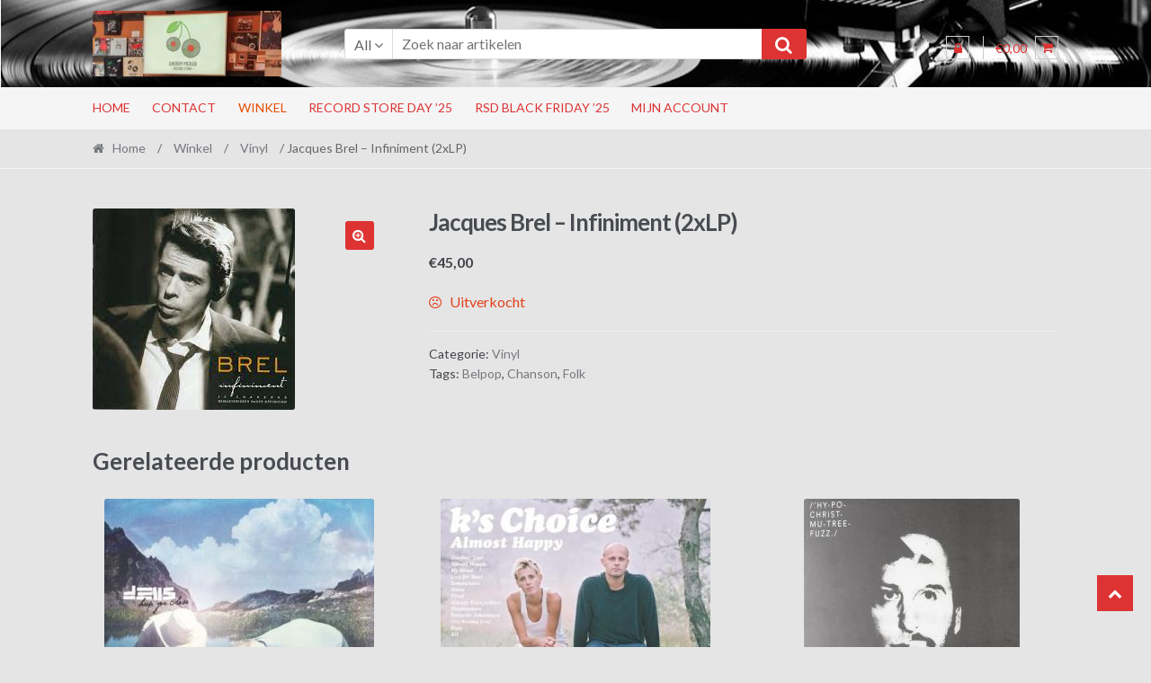

--- FILE ---
content_type: text/html; charset=UTF-8
request_url: https://www.cherrypicker.be/winkel/jacques-brel-infiniment-2xlp/
body_size: 19499
content:
<!DOCTYPE html>
<html dir="ltr" lang="nl-NL" prefix="og: https://ogp.me/ns#">
<head>
<meta charset="UTF-8">
<meta name="viewport" content="width=device-width, initial-scale=1">
<link rel="profile" href="http://gmpg.org/xfn/11">

<title>Jacques Brel – Infiniment (2xLP) - Cherry Picker Record Store</title>

		<!-- All in One SEO 4.9.3 - aioseo.com -->
	<meta name="robots" content="max-image-preview:large" />
	<link rel="canonical" href="https://www.cherrypicker.be/winkel/jacques-brel-infiniment-2xlp/" />
	<meta name="generator" content="All in One SEO (AIOSEO) 4.9.3" />
		<meta property="og:locale" content="nl_NL" />
		<meta property="og:site_name" content="Cherry Picker Record Store - De enige echte platenwinkel in hartje Brugge. Ook welkom voor een drankje in onze bar!" />
		<meta property="og:type" content="article" />
		<meta property="og:title" content="Jacques Brel – Infiniment (2xLP) - Cherry Picker Record Store" />
		<meta property="og:url" content="https://www.cherrypicker.be/winkel/jacques-brel-infiniment-2xlp/" />
		<meta property="og:image" content="https://www.cherrypicker.be/wp-content/uploads/2022/11/cropped-302572717_1666094487123261_8840201026491078158_n-scaled-2.jpeg" />
		<meta property="og:image:secure_url" content="https://www.cherrypicker.be/wp-content/uploads/2022/11/cropped-302572717_1666094487123261_8840201026491078158_n-scaled-2.jpeg" />
		<meta property="article:published_time" content="2022-10-19T13:48:26+00:00" />
		<meta property="article:modified_time" content="2024-06-08T08:37:45+00:00" />
		<meta name="twitter:card" content="summary" />
		<meta name="twitter:title" content="Jacques Brel – Infiniment (2xLP) - Cherry Picker Record Store" />
		<meta name="twitter:image" content="https://www.cherrypicker.be/wp-content/uploads/2022/11/cropped-302572717_1666094487123261_8840201026491078158_n-scaled-2.jpeg" />
		<script type="application/ld+json" class="aioseo-schema">
			{"@context":"https:\/\/schema.org","@graph":[{"@type":"BreadcrumbList","@id":"https:\/\/www.cherrypicker.be\/winkel\/jacques-brel-infiniment-2xlp\/#breadcrumblist","itemListElement":[{"@type":"ListItem","@id":"https:\/\/www.cherrypicker.be#listItem","position":1,"name":"Home","item":"https:\/\/www.cherrypicker.be","nextItem":{"@type":"ListItem","@id":"https:\/\/www.cherrypicker.be\/winkel\/#listItem","name":"Winkel"}},{"@type":"ListItem","@id":"https:\/\/www.cherrypicker.be\/winkel\/#listItem","position":2,"name":"Winkel","item":"https:\/\/www.cherrypicker.be\/winkel\/","nextItem":{"@type":"ListItem","@id":"https:\/\/www.cherrypicker.be\/product-categorie\/vinyl\/#listItem","name":"Vinyl"},"previousItem":{"@type":"ListItem","@id":"https:\/\/www.cherrypicker.be#listItem","name":"Home"}},{"@type":"ListItem","@id":"https:\/\/www.cherrypicker.be\/product-categorie\/vinyl\/#listItem","position":3,"name":"Vinyl","item":"https:\/\/www.cherrypicker.be\/product-categorie\/vinyl\/","nextItem":{"@type":"ListItem","@id":"https:\/\/www.cherrypicker.be\/winkel\/jacques-brel-infiniment-2xlp\/#listItem","name":"Jacques Brel &#8211; Infiniment (2xLP)"},"previousItem":{"@type":"ListItem","@id":"https:\/\/www.cherrypicker.be\/winkel\/#listItem","name":"Winkel"}},{"@type":"ListItem","@id":"https:\/\/www.cherrypicker.be\/winkel\/jacques-brel-infiniment-2xlp\/#listItem","position":4,"name":"Jacques Brel &#8211; Infiniment (2xLP)","previousItem":{"@type":"ListItem","@id":"https:\/\/www.cherrypicker.be\/product-categorie\/vinyl\/#listItem","name":"Vinyl"}}]},{"@type":"ItemPage","@id":"https:\/\/www.cherrypicker.be\/winkel\/jacques-brel-infiniment-2xlp\/#itempage","url":"https:\/\/www.cherrypicker.be\/winkel\/jacques-brel-infiniment-2xlp\/","name":"Jacques Brel \u2013 Infiniment (2xLP) - Cherry Picker Record Store","inLanguage":"nl-NL","isPartOf":{"@id":"https:\/\/www.cherrypicker.be\/#website"},"breadcrumb":{"@id":"https:\/\/www.cherrypicker.be\/winkel\/jacques-brel-infiniment-2xlp\/#breadcrumblist"},"image":{"@type":"ImageObject","url":"https:\/\/www.cherrypicker.be\/wp-content\/uploads\/2022\/10\/download-2022-10-19T154753.127.jpeg","@id":"https:\/\/www.cherrypicker.be\/winkel\/jacques-brel-infiniment-2xlp\/#mainImage","width":225,"height":224},"primaryImageOfPage":{"@id":"https:\/\/www.cherrypicker.be\/winkel\/jacques-brel-infiniment-2xlp\/#mainImage"},"datePublished":"2022-10-19T13:48:26+00:00","dateModified":"2024-06-08T08:37:45+00:00"},{"@type":"Organization","@id":"https:\/\/www.cherrypicker.be\/#organization","name":"Cherry Picker Record Store","description":"De enige echte platenwinkel in hartje Brugge. Ook welkom voor een drankje in onze bar!","url":"https:\/\/www.cherrypicker.be\/","telephone":"+32471626170","logo":{"@type":"ImageObject","url":"https:\/\/www.cherrypicker.be\/wp-content\/uploads\/2021\/01\/logo-cherry-picker.png","@id":"https:\/\/www.cherrypicker.be\/winkel\/jacques-brel-infiniment-2xlp\/#organizationLogo","width":964,"height":1047},"image":{"@id":"https:\/\/www.cherrypicker.be\/winkel\/jacques-brel-infiniment-2xlp\/#organizationLogo"}},{"@type":"WebSite","@id":"https:\/\/www.cherrypicker.be\/#website","url":"https:\/\/www.cherrypicker.be\/","name":"Cherry Picker Record Store","description":"De enige echte platenwinkel in hartje Brugge. Ook welkom voor een drankje in onze bar!","inLanguage":"nl-NL","publisher":{"@id":"https:\/\/www.cherrypicker.be\/#organization"}}]}
		</script>
		<!-- All in One SEO -->

<link rel='dns-prefetch' href='//fonts.googleapis.com' />
<link rel="alternate" type="application/rss+xml" title="Cherry Picker Record Store &raquo; feed" href="https://www.cherrypicker.be/feed/" />
<link rel="alternate" type="application/rss+xml" title="Cherry Picker Record Store &raquo; reacties feed" href="https://www.cherrypicker.be/comments/feed/" />
<link rel="alternate" title="oEmbed (JSON)" type="application/json+oembed" href="https://www.cherrypicker.be/wp-json/oembed/1.0/embed?url=https%3A%2F%2Fwww.cherrypicker.be%2Fwinkel%2Fjacques-brel-infiniment-2xlp%2F" />
<link rel="alternate" title="oEmbed (XML)" type="text/xml+oembed" href="https://www.cherrypicker.be/wp-json/oembed/1.0/embed?url=https%3A%2F%2Fwww.cherrypicker.be%2Fwinkel%2Fjacques-brel-infiniment-2xlp%2F&#038;format=xml" />
<style id='wp-img-auto-sizes-contain-inline-css' type='text/css'>
img:is([sizes=auto i],[sizes^="auto," i]){contain-intrinsic-size:3000px 1500px}
/*# sourceURL=wp-img-auto-sizes-contain-inline-css */
</style>
<style id='wp-emoji-styles-inline-css' type='text/css'>

	img.wp-smiley, img.emoji {
		display: inline !important;
		border: none !important;
		box-shadow: none !important;
		height: 1em !important;
		width: 1em !important;
		margin: 0 0.07em !important;
		vertical-align: -0.1em !important;
		background: none !important;
		padding: 0 !important;
	}
/*# sourceURL=wp-emoji-styles-inline-css */
</style>
<style id='wp-block-library-inline-css' type='text/css'>
:root{--wp-block-synced-color:#7a00df;--wp-block-synced-color--rgb:122,0,223;--wp-bound-block-color:var(--wp-block-synced-color);--wp-editor-canvas-background:#ddd;--wp-admin-theme-color:#007cba;--wp-admin-theme-color--rgb:0,124,186;--wp-admin-theme-color-darker-10:#006ba1;--wp-admin-theme-color-darker-10--rgb:0,107,160.5;--wp-admin-theme-color-darker-20:#005a87;--wp-admin-theme-color-darker-20--rgb:0,90,135;--wp-admin-border-width-focus:2px}@media (min-resolution:192dpi){:root{--wp-admin-border-width-focus:1.5px}}.wp-element-button{cursor:pointer}:root .has-very-light-gray-background-color{background-color:#eee}:root .has-very-dark-gray-background-color{background-color:#313131}:root .has-very-light-gray-color{color:#eee}:root .has-very-dark-gray-color{color:#313131}:root .has-vivid-green-cyan-to-vivid-cyan-blue-gradient-background{background:linear-gradient(135deg,#00d084,#0693e3)}:root .has-purple-crush-gradient-background{background:linear-gradient(135deg,#34e2e4,#4721fb 50%,#ab1dfe)}:root .has-hazy-dawn-gradient-background{background:linear-gradient(135deg,#faaca8,#dad0ec)}:root .has-subdued-olive-gradient-background{background:linear-gradient(135deg,#fafae1,#67a671)}:root .has-atomic-cream-gradient-background{background:linear-gradient(135deg,#fdd79a,#004a59)}:root .has-nightshade-gradient-background{background:linear-gradient(135deg,#330968,#31cdcf)}:root .has-midnight-gradient-background{background:linear-gradient(135deg,#020381,#2874fc)}:root{--wp--preset--font-size--normal:16px;--wp--preset--font-size--huge:42px}.has-regular-font-size{font-size:1em}.has-larger-font-size{font-size:2.625em}.has-normal-font-size{font-size:var(--wp--preset--font-size--normal)}.has-huge-font-size{font-size:var(--wp--preset--font-size--huge)}.has-text-align-center{text-align:center}.has-text-align-left{text-align:left}.has-text-align-right{text-align:right}.has-fit-text{white-space:nowrap!important}#end-resizable-editor-section{display:none}.aligncenter{clear:both}.items-justified-left{justify-content:flex-start}.items-justified-center{justify-content:center}.items-justified-right{justify-content:flex-end}.items-justified-space-between{justify-content:space-between}.screen-reader-text{border:0;clip-path:inset(50%);height:1px;margin:-1px;overflow:hidden;padding:0;position:absolute;width:1px;word-wrap:normal!important}.screen-reader-text:focus{background-color:#ddd;clip-path:none;color:#444;display:block;font-size:1em;height:auto;left:5px;line-height:normal;padding:15px 23px 14px;text-decoration:none;top:5px;width:auto;z-index:100000}html :where(.has-border-color){border-style:solid}html :where([style*=border-top-color]){border-top-style:solid}html :where([style*=border-right-color]){border-right-style:solid}html :where([style*=border-bottom-color]){border-bottom-style:solid}html :where([style*=border-left-color]){border-left-style:solid}html :where([style*=border-width]){border-style:solid}html :where([style*=border-top-width]){border-top-style:solid}html :where([style*=border-right-width]){border-right-style:solid}html :where([style*=border-bottom-width]){border-bottom-style:solid}html :where([style*=border-left-width]){border-left-style:solid}html :where(img[class*=wp-image-]){height:auto;max-width:100%}:where(figure){margin:0 0 1em}html :where(.is-position-sticky){--wp-admin--admin-bar--position-offset:var(--wp-admin--admin-bar--height,0px)}@media screen and (max-width:600px){html :where(.is-position-sticky){--wp-admin--admin-bar--position-offset:0px}}

/*# sourceURL=wp-block-library-inline-css */
</style><link rel='stylesheet' id='wc-blocks-style-css' href='https://www.cherrypicker.be/wp-content/plugins/woocommerce/assets/client/blocks/wc-blocks.css?ver=wc-10.4.3' type='text/css' media='all' />
<style id='global-styles-inline-css' type='text/css'>
:root{--wp--preset--aspect-ratio--square: 1;--wp--preset--aspect-ratio--4-3: 4/3;--wp--preset--aspect-ratio--3-4: 3/4;--wp--preset--aspect-ratio--3-2: 3/2;--wp--preset--aspect-ratio--2-3: 2/3;--wp--preset--aspect-ratio--16-9: 16/9;--wp--preset--aspect-ratio--9-16: 9/16;--wp--preset--color--black: #000000;--wp--preset--color--cyan-bluish-gray: #abb8c3;--wp--preset--color--white: #ffffff;--wp--preset--color--pale-pink: #f78da7;--wp--preset--color--vivid-red: #cf2e2e;--wp--preset--color--luminous-vivid-orange: #ff6900;--wp--preset--color--luminous-vivid-amber: #fcb900;--wp--preset--color--light-green-cyan: #7bdcb5;--wp--preset--color--vivid-green-cyan: #00d084;--wp--preset--color--pale-cyan-blue: #8ed1fc;--wp--preset--color--vivid-cyan-blue: #0693e3;--wp--preset--color--vivid-purple: #9b51e0;--wp--preset--gradient--vivid-cyan-blue-to-vivid-purple: linear-gradient(135deg,rgb(6,147,227) 0%,rgb(155,81,224) 100%);--wp--preset--gradient--light-green-cyan-to-vivid-green-cyan: linear-gradient(135deg,rgb(122,220,180) 0%,rgb(0,208,130) 100%);--wp--preset--gradient--luminous-vivid-amber-to-luminous-vivid-orange: linear-gradient(135deg,rgb(252,185,0) 0%,rgb(255,105,0) 100%);--wp--preset--gradient--luminous-vivid-orange-to-vivid-red: linear-gradient(135deg,rgb(255,105,0) 0%,rgb(207,46,46) 100%);--wp--preset--gradient--very-light-gray-to-cyan-bluish-gray: linear-gradient(135deg,rgb(238,238,238) 0%,rgb(169,184,195) 100%);--wp--preset--gradient--cool-to-warm-spectrum: linear-gradient(135deg,rgb(74,234,220) 0%,rgb(151,120,209) 20%,rgb(207,42,186) 40%,rgb(238,44,130) 60%,rgb(251,105,98) 80%,rgb(254,248,76) 100%);--wp--preset--gradient--blush-light-purple: linear-gradient(135deg,rgb(255,206,236) 0%,rgb(152,150,240) 100%);--wp--preset--gradient--blush-bordeaux: linear-gradient(135deg,rgb(254,205,165) 0%,rgb(254,45,45) 50%,rgb(107,0,62) 100%);--wp--preset--gradient--luminous-dusk: linear-gradient(135deg,rgb(255,203,112) 0%,rgb(199,81,192) 50%,rgb(65,88,208) 100%);--wp--preset--gradient--pale-ocean: linear-gradient(135deg,rgb(255,245,203) 0%,rgb(182,227,212) 50%,rgb(51,167,181) 100%);--wp--preset--gradient--electric-grass: linear-gradient(135deg,rgb(202,248,128) 0%,rgb(113,206,126) 100%);--wp--preset--gradient--midnight: linear-gradient(135deg,rgb(2,3,129) 0%,rgb(40,116,252) 100%);--wp--preset--font-size--small: 13px;--wp--preset--font-size--medium: 20px;--wp--preset--font-size--large: 36px;--wp--preset--font-size--x-large: 42px;--wp--preset--spacing--20: 0.44rem;--wp--preset--spacing--30: 0.67rem;--wp--preset--spacing--40: 1rem;--wp--preset--spacing--50: 1.5rem;--wp--preset--spacing--60: 2.25rem;--wp--preset--spacing--70: 3.38rem;--wp--preset--spacing--80: 5.06rem;--wp--preset--shadow--natural: 6px 6px 9px rgba(0, 0, 0, 0.2);--wp--preset--shadow--deep: 12px 12px 50px rgba(0, 0, 0, 0.4);--wp--preset--shadow--sharp: 6px 6px 0px rgba(0, 0, 0, 0.2);--wp--preset--shadow--outlined: 6px 6px 0px -3px rgb(255, 255, 255), 6px 6px rgb(0, 0, 0);--wp--preset--shadow--crisp: 6px 6px 0px rgb(0, 0, 0);}:where(.is-layout-flex){gap: 0.5em;}:where(.is-layout-grid){gap: 0.5em;}body .is-layout-flex{display: flex;}.is-layout-flex{flex-wrap: wrap;align-items: center;}.is-layout-flex > :is(*, div){margin: 0;}body .is-layout-grid{display: grid;}.is-layout-grid > :is(*, div){margin: 0;}:where(.wp-block-columns.is-layout-flex){gap: 2em;}:where(.wp-block-columns.is-layout-grid){gap: 2em;}:where(.wp-block-post-template.is-layout-flex){gap: 1.25em;}:where(.wp-block-post-template.is-layout-grid){gap: 1.25em;}.has-black-color{color: var(--wp--preset--color--black) !important;}.has-cyan-bluish-gray-color{color: var(--wp--preset--color--cyan-bluish-gray) !important;}.has-white-color{color: var(--wp--preset--color--white) !important;}.has-pale-pink-color{color: var(--wp--preset--color--pale-pink) !important;}.has-vivid-red-color{color: var(--wp--preset--color--vivid-red) !important;}.has-luminous-vivid-orange-color{color: var(--wp--preset--color--luminous-vivid-orange) !important;}.has-luminous-vivid-amber-color{color: var(--wp--preset--color--luminous-vivid-amber) !important;}.has-light-green-cyan-color{color: var(--wp--preset--color--light-green-cyan) !important;}.has-vivid-green-cyan-color{color: var(--wp--preset--color--vivid-green-cyan) !important;}.has-pale-cyan-blue-color{color: var(--wp--preset--color--pale-cyan-blue) !important;}.has-vivid-cyan-blue-color{color: var(--wp--preset--color--vivid-cyan-blue) !important;}.has-vivid-purple-color{color: var(--wp--preset--color--vivid-purple) !important;}.has-black-background-color{background-color: var(--wp--preset--color--black) !important;}.has-cyan-bluish-gray-background-color{background-color: var(--wp--preset--color--cyan-bluish-gray) !important;}.has-white-background-color{background-color: var(--wp--preset--color--white) !important;}.has-pale-pink-background-color{background-color: var(--wp--preset--color--pale-pink) !important;}.has-vivid-red-background-color{background-color: var(--wp--preset--color--vivid-red) !important;}.has-luminous-vivid-orange-background-color{background-color: var(--wp--preset--color--luminous-vivid-orange) !important;}.has-luminous-vivid-amber-background-color{background-color: var(--wp--preset--color--luminous-vivid-amber) !important;}.has-light-green-cyan-background-color{background-color: var(--wp--preset--color--light-green-cyan) !important;}.has-vivid-green-cyan-background-color{background-color: var(--wp--preset--color--vivid-green-cyan) !important;}.has-pale-cyan-blue-background-color{background-color: var(--wp--preset--color--pale-cyan-blue) !important;}.has-vivid-cyan-blue-background-color{background-color: var(--wp--preset--color--vivid-cyan-blue) !important;}.has-vivid-purple-background-color{background-color: var(--wp--preset--color--vivid-purple) !important;}.has-black-border-color{border-color: var(--wp--preset--color--black) !important;}.has-cyan-bluish-gray-border-color{border-color: var(--wp--preset--color--cyan-bluish-gray) !important;}.has-white-border-color{border-color: var(--wp--preset--color--white) !important;}.has-pale-pink-border-color{border-color: var(--wp--preset--color--pale-pink) !important;}.has-vivid-red-border-color{border-color: var(--wp--preset--color--vivid-red) !important;}.has-luminous-vivid-orange-border-color{border-color: var(--wp--preset--color--luminous-vivid-orange) !important;}.has-luminous-vivid-amber-border-color{border-color: var(--wp--preset--color--luminous-vivid-amber) !important;}.has-light-green-cyan-border-color{border-color: var(--wp--preset--color--light-green-cyan) !important;}.has-vivid-green-cyan-border-color{border-color: var(--wp--preset--color--vivid-green-cyan) !important;}.has-pale-cyan-blue-border-color{border-color: var(--wp--preset--color--pale-cyan-blue) !important;}.has-vivid-cyan-blue-border-color{border-color: var(--wp--preset--color--vivid-cyan-blue) !important;}.has-vivid-purple-border-color{border-color: var(--wp--preset--color--vivid-purple) !important;}.has-vivid-cyan-blue-to-vivid-purple-gradient-background{background: var(--wp--preset--gradient--vivid-cyan-blue-to-vivid-purple) !important;}.has-light-green-cyan-to-vivid-green-cyan-gradient-background{background: var(--wp--preset--gradient--light-green-cyan-to-vivid-green-cyan) !important;}.has-luminous-vivid-amber-to-luminous-vivid-orange-gradient-background{background: var(--wp--preset--gradient--luminous-vivid-amber-to-luminous-vivid-orange) !important;}.has-luminous-vivid-orange-to-vivid-red-gradient-background{background: var(--wp--preset--gradient--luminous-vivid-orange-to-vivid-red) !important;}.has-very-light-gray-to-cyan-bluish-gray-gradient-background{background: var(--wp--preset--gradient--very-light-gray-to-cyan-bluish-gray) !important;}.has-cool-to-warm-spectrum-gradient-background{background: var(--wp--preset--gradient--cool-to-warm-spectrum) !important;}.has-blush-light-purple-gradient-background{background: var(--wp--preset--gradient--blush-light-purple) !important;}.has-blush-bordeaux-gradient-background{background: var(--wp--preset--gradient--blush-bordeaux) !important;}.has-luminous-dusk-gradient-background{background: var(--wp--preset--gradient--luminous-dusk) !important;}.has-pale-ocean-gradient-background{background: var(--wp--preset--gradient--pale-ocean) !important;}.has-electric-grass-gradient-background{background: var(--wp--preset--gradient--electric-grass) !important;}.has-midnight-gradient-background{background: var(--wp--preset--gradient--midnight) !important;}.has-small-font-size{font-size: var(--wp--preset--font-size--small) !important;}.has-medium-font-size{font-size: var(--wp--preset--font-size--medium) !important;}.has-large-font-size{font-size: var(--wp--preset--font-size--large) !important;}.has-x-large-font-size{font-size: var(--wp--preset--font-size--x-large) !important;}
/*# sourceURL=global-styles-inline-css */
</style>

<style id='classic-theme-styles-inline-css' type='text/css'>
/*! This file is auto-generated */
.wp-block-button__link{color:#fff;background-color:#32373c;border-radius:9999px;box-shadow:none;text-decoration:none;padding:calc(.667em + 2px) calc(1.333em + 2px);font-size:1.125em}.wp-block-file__button{background:#32373c;color:#fff;text-decoration:none}
/*# sourceURL=/wp-includes/css/classic-themes.min.css */
</style>
<link rel='stylesheet' id='wapf-frontend-css-css' href='https://www.cherrypicker.be/wp-content/plugins/advanced-product-fields-for-woocommerce/assets/css/frontend.min.css?ver=1.6.18' type='text/css' media='all' />
<link rel='stylesheet' id='simple-banner-style-css' href='https://www.cherrypicker.be/wp-content/plugins/simple-banner/simple-banner.css?ver=3.2.1' type='text/css' media='all' />
<link rel='stylesheet' id='photoswipe-css' href='https://www.cherrypicker.be/wp-content/plugins/woocommerce/assets/css/photoswipe/photoswipe.min.css?ver=10.4.3' type='text/css' media='all' />
<link rel='stylesheet' id='photoswipe-default-skin-css' href='https://www.cherrypicker.be/wp-content/plugins/woocommerce/assets/css/photoswipe/default-skin/default-skin.min.css?ver=10.4.3' type='text/css' media='all' />
<style id='woocommerce-inline-inline-css' type='text/css'>
.woocommerce form .form-row .required { visibility: visible; }
/*# sourceURL=woocommerce-inline-inline-css */
</style>
<link rel='stylesheet' id='wpos-slick-style-css' href='https://www.cherrypicker.be/wp-content/plugins/woo-product-slider-and-carousel-with-category/assets/css/slick.css?ver=3.0.3' type='text/css' media='all' />
<link rel='stylesheet' id='wcpscwc-public-style-css' href='https://www.cherrypicker.be/wp-content/plugins/woo-product-slider-and-carousel-with-category/assets/css/wcpscwc-public.css?ver=3.0.3' type='text/css' media='all' />
<link rel='stylesheet' id='shopper-style-css' href='https://www.cherrypicker.be/wp-content/themes/shopper/style.css?ver=1.3.8' type='text/css' media='all' />
<style id='shopper-style-inline-css' type='text/css'>

			.main-navigation ul li a,
			.site-title a,
			.site-branding h1 a,
			.site-footer .shopper-handheld-footer-bar a:not(.button) {
				color: #dd3333;
			}

			.main-navigation ul li a:hover,
			.main-navigation ul li:hover > a,
			.site-title a:hover,
			a.cart-contents:hover,
			.header-myacc-link a:hover,
			.site-header-cart .widget_shopping_cart a:hover,
			.site-header-cart:hover > li > a,
			.site-header ul.menu li.current-menu-item > a,
			.site-header ul.menu li.current-menu-parent > a {
				color: #dd6e6e;
			}

			table th {
				background-color: #dedede;
			}

			table tbody td {
				background-color: #e3e3e3;
			}

			table tbody tr:nth-child(2n) td {
				background-color: #e1e1e1;
			}

			.site-header,
			.main-navigation ul.menu > li.menu-item-has-children:after,
			.shopper-handheld-footer-bar,
			.shopper-handheld-footer-bar ul li > a,
			.shopper-handheld-footer-bar ul li.search .site-search {
				background-color: #f9f9f9;
			}

			p.site-description,
			.site-header,
			.shopper-handheld-footer-bar {
				color: #dd1a1a;
			}

			.shopper-handheld-footer-bar ul li.cart .count {
				background-color: #dd3333;
			}

			.shopper-handheld-footer-bar ul li.cart .count {
				color: #f9f9f9;
			}

			.shopper-handheld-footer-bar ul li.cart .count {
				border-color: #f9f9f9;
			}

			h1, h2, h3, h4, h5, h6 {
				color: #484c51;
			}
			.widget .widget-title, .widget .widgettitle, .shopper-latest-from-blog .recent-post-title, .entry-title a {
				color: #484c51;
			}

			.widget h1 {
				border-bottom-color: #484c51;
			}

			body,
			.page-numbers li .page-numbers:not(.current),
			.page-numbers li .page-numbers:not(.current) {
				color: #43454b;
			}

			.widget-area .widget a,
			.hentry .entry-header .posted-on a,
			.hentry .entry-header .byline a {
				color: #75777d;
			}
			.site-main nav.navigation .nav-previous a, .widget_nav_menu ul.menu li.current-menu-item > a, .widget ul li.current-cat-ancestor > a, .widget_nav_menu ul.menu li.current-menu-ancestor > a, .site-main nav.navigation .nav-next a, .widget ul li.current-cat > a, .widget ul li.current-cat-parent > a, a  {
				color: #303030;
			}
			button, input[type="button"], input[type="reset"], input[type="submit"], .button, .widget a.button, .site-header-cart .widget_shopping_cart a.button, .back-to-top, .page-numbers li .page-numbers:hover,
				.shopper-hero-box .hero-box-wrap.owl-carousel .owl-controls .owl-next,
				.shopper-hero-box .hero-box-wrap.owl-carousel .owl-controls .owl-prev
			 {
				background-color: #dd3333;
				border-color: #dd3333;
				color: #ffffff;
			}



			.button.alt:hover, button.alt:hover, widget a.button.checkout:hover, button:hover, input[type="button"]:hover, input[type="reset"]:hover, input[type="submit"]:hover, .button:hover, .widget a.button:hover, .site-header-cart .widget_shopping_cart a.button:hover, .back-to-top:hover, input[type="submit"]:disabled:hover {
				background-color: #c41a1a;
				border-color: #c41a1a;
				color: #ffffff;
			}

			button.alt, input[type="button"].alt, input[type="reset"].alt, input[type="submit"].alt, .button.alt, .added_to_cart.alt, .widget-area .widget a.button.alt, .added_to_cart, .pagination .page-numbers li .page-numbers.current, .woocommerce-pagination .page-numbers li .page-numbers.current, .widget a.button.checkout {
				background-color: #dd3333;
				border-color: #dd3333;
				color: #ffffff;
			}

			 input[type="button"].alt:hover, input[type="reset"].alt:hover, input[type="submit"].alt:hover,  .added_to_cart.alt:hover, .widget-area .widget a.button.alt:hover {
				background-color: #13141a;
				border-color: #13141a;
				color: #ffffff;
			}

			.site-footer {
				background-color: #333333;
				color: #cccccc;
			}

			.footer-widgets {
				background-color: #666666;
			}

			.footer-widgets .widget-title {
				color: #ffffff;
			}

			.site-footer h1, .site-footer h2, .site-footer h3, .site-footer h4, .site-footer h5, .site-footer h6 {
				color: #ffffff;
			}


			.site-info,
			.footer-widgets .product_list_widget a:hover,
			.site-footer a:not(.button) {
				color: #cccccc;
			}

			#order_review,
			#payment .payment_methods > li .payment_box {
				background-color: e5e5e5;
			}

			#payment .payment_methods > li {
				background-color: #e0e0e0;
			}

			#payment .payment_methods > li:hover {
				background-color: #dbdbdb;
			}

			.hentry .entry-content .more-link {
				border-color: #dd3333;
				color: #dd3333;
			}
			.hentry .entry-content .more-link:hover {
				background-color: #dd3333;
			}

			@media screen and ( min-width: 768px ) {
				/*
				.secondary-navigation ul.menu a:hover {
					color: #f63333;
				}

				.secondary-navigation ul.menu a {
					color: #dd1a1a;
				}*/

				.site-header-cart .widget_shopping_cart,
				.main-navigation ul.menu ul.sub-menu,
				.main-navigation ul.nav-menu ul.children {
					background-color: #f1f1f1;
				}

			}
/*# sourceURL=shopper-style-inline-css */
</style>
<link rel='stylesheet' id='shopper-fonts-css' href='https://fonts.googleapis.com/css?family=Lato:400,400i,700,700i,900&#038;subset=latin%2Clatin-ext' type='text/css' media='all' />
<link rel='stylesheet' id='shopper-woocommerce-style-css' href='https://www.cherrypicker.be/wp-content/themes/shopper/assets/sass/woocommerce/woocommerce.css?ver=6.9' type='text/css' media='all' />
<style id='shopper-woocommerce-style-inline-css' type='text/css'>

			a.cart-contents,
			.header-myacc-link a,
			.site-header-cart .widget_shopping_cart a {
				color: #dd3333;
			}



			table.cart td.product-remove,
			table.cart td.actions {
				border-top-color: e5e5e5;
			}

			.woocommerce-tabs ul.tabs li.active a,
			ul.products li.product .price,
			.widget_search form:before,
			.widget_product_search form:before {
				color: #43454b;
			}

			.woocommerce-breadcrumb a,
			a.woocommerce-review-link,
			.product_meta a {
				color: #75777d;
			}

			.star-rating span:before,
			.quantity .plus, .quantity .minus,
			p.stars a:hover:after,
			p.stars a:after,
			.star-rating span:before,
			#payment .payment_methods li input[type=radio]:first-child:checked+label:before {
				color: #dd3333;
			}

			.widget_price_filter .ui-slider .ui-slider-range,
			.widget_price_filter .ui-slider .ui-slider-handle {
				background-color: #303030;
			}

			.woocommerce-breadcrumb,
			#reviews .commentlist li .comment_container {
				background-color: #dedede;
			}

			.order_details {
				background-color: #dedede;
			}

			.order_details > li {
				border-bottom: 1px dotted #c9c9c9;
			}

			.order_details:before,
			.order_details:after {
				background: -webkit-linear-gradient(transparent 0,transparent 0),-webkit-linear-gradient(135deg,#dedede 33.33%,transparent 33.33%),-webkit-linear-gradient(45deg,#dedede 33.33%,transparent 33.33%)
			}

			p.stars a:before,
			p.stars a:hover~a:before,
			p.stars.selected a.active~a:before {
				color: #43454b;
			}

			p.stars.selected a.active:before,
			p.stars:hover a:before,
			p.stars.selected a:not(.active):before,
			p.stars.selected a.active:before {
				color: #303030;
			}

			.single-product div.product .woocommerce-product-gallery .woocommerce-product-gallery__trigger {
				background-color: #dd3333;
				color: #ffffff;
			}

			.single-product div.product .woocommerce-product-gallery .woocommerce-product-gallery__trigger:hover {
				background-color: #c41a1a;
				border-color: #c41a1a;
				color: #ffffff;
			}


			.site-main ul.products li.product:hover .woocommerce-loop-category__title,
			.site-header-cart .cart-contents .count,
			.added_to_cart, .onsale {
				background-color: #dd3333;
				color: #ffffff;
			}
			.added_to_cart:hover {
					background-color: #c41a1a;
			}
			.widget_price_filter .ui-slider .ui-slider-range, .widget_price_filter .ui-slider .ui-slider-handle,
			.widget .tagcloud a:hover, .widget_price_filter .ui-slider .ui-slider-range, .widget_price_filter .ui-slider .ui-slider-handle, .hentry.type-post .entry-header:after {
				background-color: #dd3333;
			}
			.widget .tagcloud a:hover {
				border-color:  #dd3333;
			}

			.widget_product_categories > ul li.current-cat-parent > a, .widget_product_categories > ul li.current-cat > a {
				color: #303030;
			}

			@media screen and ( min-width: 768px ) {
				.site-header-cart .widget_shopping_cart,
				.site-header .product_list_widget li .quantity {
					color: #dd1a1a;
				}
			}
/*# sourceURL=shopper-woocommerce-style-inline-css */
</style>
<script type="text/javascript" src="https://www.cherrypicker.be/wp-includes/js/jquery/jquery.min.js?ver=3.7.1" id="jquery-core-js"></script>
<script type="text/javascript" src="https://www.cherrypicker.be/wp-includes/js/jquery/jquery-migrate.min.js?ver=3.4.1" id="jquery-migrate-js"></script>
<script type="text/javascript" id="simple-banner-script-js-before">
/* <![CDATA[ */
const simpleBannerScriptParams = {"pro_version_enabled":"","debug_mode":false,"id":12920,"version":"3.2.1","banner_params":[{"hide_simple_banner":"yes","simple_banner_prepend_element":false,"simple_banner_position":"relative","header_margin":"","header_padding":"","wp_body_open_enabled":"","wp_body_open":true,"simple_banner_z_index":false,"simple_banner_text":"<font size=\"5\" face=\"Verdana\"><font color=\"#FDFDFD\">New this week: Gabriels, P.J. Harvey, King Gizzard, Nine Inch Nails, ...","disabled_on_current_page":false,"disabled_pages_array":[],"is_current_page_a_post":false,"disabled_on_posts":"","simple_banner_disabled_page_paths":false,"simple_banner_font_size":"20px","simple_banner_color":"#ff0000","simple_banner_text_color":"#ffffff","simple_banner_link_color":"#000000","simple_banner_close_color":"","simple_banner_custom_css":"","simple_banner_scrolling_custom_css":"New this week: Gabriels, P.J. Harvey, King Gizzard, Nine Inch Nails, ...","simple_banner_text_custom_css":"","simple_banner_button_css":"","site_custom_css":"","keep_site_custom_css":"","site_custom_js":"","keep_site_custom_js":"","close_button_enabled":"","close_button_expiration":"","close_button_cookie_set":false,"current_date":{"date":"2026-02-01 12:30:13.678253","timezone_type":3,"timezone":"UTC"},"start_date":{"date":"2026-02-01 12:30:13.678256","timezone_type":3,"timezone":"UTC"},"end_date":{"date":"2026-02-01 12:30:13.678258","timezone_type":3,"timezone":"UTC"},"simple_banner_start_after_date":false,"simple_banner_remove_after_date":false,"simple_banner_insert_inside_element":false}]}
//# sourceURL=simple-banner-script-js-before
/* ]]> */
</script>
<script type="text/javascript" src="https://www.cherrypicker.be/wp-content/plugins/simple-banner/simple-banner.js?ver=3.2.1" id="simple-banner-script-js"></script>
<script type="text/javascript" src="https://www.cherrypicker.be/wp-content/plugins/woocommerce/assets/js/jquery-blockui/jquery.blockUI.min.js?ver=2.7.0-wc.10.4.3" id="wc-jquery-blockui-js" defer="defer" data-wp-strategy="defer"></script>
<script type="text/javascript" id="wc-add-to-cart-js-extra">
/* <![CDATA[ */
var wc_add_to_cart_params = {"ajax_url":"/wp-admin/admin-ajax.php","wc_ajax_url":"/?wc-ajax=%%endpoint%%","i18n_view_cart":"Bekijk winkelwagen","cart_url":"https://www.cherrypicker.be/winkelmand/","is_cart":"","cart_redirect_after_add":"no"};
//# sourceURL=wc-add-to-cart-js-extra
/* ]]> */
</script>
<script type="text/javascript" src="https://www.cherrypicker.be/wp-content/plugins/woocommerce/assets/js/frontend/add-to-cart.min.js?ver=10.4.3" id="wc-add-to-cart-js" defer="defer" data-wp-strategy="defer"></script>
<script type="text/javascript" src="https://www.cherrypicker.be/wp-content/plugins/woocommerce/assets/js/zoom/jquery.zoom.min.js?ver=1.7.21-wc.10.4.3" id="wc-zoom-js" defer="defer" data-wp-strategy="defer"></script>
<script type="text/javascript" src="https://www.cherrypicker.be/wp-content/plugins/woocommerce/assets/js/flexslider/jquery.flexslider.min.js?ver=2.7.2-wc.10.4.3" id="wc-flexslider-js" defer="defer" data-wp-strategy="defer"></script>
<script type="text/javascript" src="https://www.cherrypicker.be/wp-content/plugins/woocommerce/assets/js/photoswipe/photoswipe.min.js?ver=4.1.1-wc.10.4.3" id="wc-photoswipe-js" defer="defer" data-wp-strategy="defer"></script>
<script type="text/javascript" src="https://www.cherrypicker.be/wp-content/plugins/woocommerce/assets/js/photoswipe/photoswipe-ui-default.min.js?ver=4.1.1-wc.10.4.3" id="wc-photoswipe-ui-default-js" defer="defer" data-wp-strategy="defer"></script>
<script type="text/javascript" id="wc-single-product-js-extra">
/* <![CDATA[ */
var wc_single_product_params = {"i18n_required_rating_text":"Selecteer een waardering","i18n_rating_options":["1 van de 5 sterren","2 van de 5 sterren","3 van de 5 sterren","4 van de 5 sterren","5 van de 5 sterren"],"i18n_product_gallery_trigger_text":"Afbeeldinggalerij in volledig scherm bekijken","review_rating_required":"yes","flexslider":{"rtl":false,"animation":"slide","smoothHeight":true,"directionNav":false,"controlNav":"thumbnails","slideshow":false,"animationSpeed":500,"animationLoop":false,"allowOneSlide":false},"zoom_enabled":"1","zoom_options":[],"photoswipe_enabled":"1","photoswipe_options":{"shareEl":false,"closeOnScroll":false,"history":false,"hideAnimationDuration":0,"showAnimationDuration":0},"flexslider_enabled":"1"};
//# sourceURL=wc-single-product-js-extra
/* ]]> */
</script>
<script type="text/javascript" src="https://www.cherrypicker.be/wp-content/plugins/woocommerce/assets/js/frontend/single-product.min.js?ver=10.4.3" id="wc-single-product-js" defer="defer" data-wp-strategy="defer"></script>
<script type="text/javascript" src="https://www.cherrypicker.be/wp-content/plugins/woocommerce/assets/js/js-cookie/js.cookie.min.js?ver=2.1.4-wc.10.4.3" id="wc-js-cookie-js" defer="defer" data-wp-strategy="defer"></script>
<script type="text/javascript" id="woocommerce-js-extra">
/* <![CDATA[ */
var woocommerce_params = {"ajax_url":"/wp-admin/admin-ajax.php","wc_ajax_url":"/?wc-ajax=%%endpoint%%","i18n_password_show":"Wachtwoord weergeven","i18n_password_hide":"Wachtwoord verbergen"};
//# sourceURL=woocommerce-js-extra
/* ]]> */
</script>
<script type="text/javascript" src="https://www.cherrypicker.be/wp-content/plugins/woocommerce/assets/js/frontend/woocommerce.min.js?ver=10.4.3" id="woocommerce-js" defer="defer" data-wp-strategy="defer"></script>
<link rel="https://api.w.org/" href="https://www.cherrypicker.be/wp-json/" /><link rel="alternate" title="JSON" type="application/json" href="https://www.cherrypicker.be/wp-json/wp/v2/product/12920" /><link rel="EditURI" type="application/rsd+xml" title="RSD" href="https://www.cherrypicker.be/xmlrpc.php?rsd" />
<meta name="generator" content="WordPress 6.9" />
<meta name="generator" content="WooCommerce 10.4.3" />
<link rel='shortlink' href='https://www.cherrypicker.be/?p=12920' />
<style id="simple-banner-hide" type="text/css">.simple-banner{display:none;}</style><style id="simple-banner-position" type="text/css">.simple-banner{position:relative;}</style><style id="simple-banner-font-size" type="text/css">.simple-banner .simple-banner-text{font-size:20px;}</style><style id="simple-banner-background-color" type="text/css">.simple-banner{background:#ff0000;}</style><style id="simple-banner-text-color" type="text/css">.simple-banner .simple-banner-text{color:#ffffff;}</style><style id="simple-banner-link-color" type="text/css">.simple-banner .simple-banner-text a{color:#000000;}</style><style id="simple-banner-z-index" type="text/css">.simple-banner{z-index: 99999;}</style><style id="simple-banner-scrolling-custom-css" type="text/css">.simple-banner.simple-banner-scrolling{New this week: Gabriels, P.J. Harvey, King Gizzard, Nine Inch Nails, ...}</style><style id="simple-banner-site-custom-css-dummy" type="text/css"></style><script id="simple-banner-site-custom-js-dummy" type="text/javascript"></script>	<noscript><style>.woocommerce-product-gallery{ opacity: 1 !important; }</style></noscript>
	<style type="text/css" id="custom-background-css">
body.custom-background { background-color: #e5e5e5; }
</style>
	<link rel="icon" href="https://www.cherrypicker.be/wp-content/uploads/2020/03/cropped-logo-cherry-picker-1-32x32.png" sizes="32x32" />
<link rel="icon" href="https://www.cherrypicker.be/wp-content/uploads/2020/03/cropped-logo-cherry-picker-1-192x192.png" sizes="192x192" />
<link rel="apple-touch-icon" href="https://www.cherrypicker.be/wp-content/uploads/2020/03/cropped-logo-cherry-picker-1-180x180.png" />
<meta name="msapplication-TileImage" content="https://www.cherrypicker.be/wp-content/uploads/2020/03/cropped-logo-cherry-picker-1-270x270.png" />
		<style type="text/css" id="wp-custom-css">
			.woocommerce-loop-category__title mark {
    display: none;
}

		</style>
		<link rel='stylesheet' id='wc-stripe-blocks-checkout-style-css' href='https://www.cherrypicker.be/wp-content/plugins/woocommerce-gateway-stripe/build/upe-blocks.css?ver=5149cca93b0373758856' type='text/css' media='all' />
<link rel='stylesheet' id='wc-stripe-upe-classic-css' href='https://www.cherrypicker.be/wp-content/plugins/woocommerce-gateway-stripe/build/upe-classic.css?ver=10.3.1' type='text/css' media='all' />
<link rel='stylesheet' id='stripelink_styles-css' href='https://www.cherrypicker.be/wp-content/plugins/woocommerce-gateway-stripe/assets/css/stripe-link.css?ver=10.3.1' type='text/css' media='all' />
</head>

<body class="wp-singular product-template-default single single-product postid-12920 custom-background wp-custom-logo wp-theme-shopper theme-shopper woocommerce woocommerce-page woocommerce-no-js shopper-full-width-content woocommerce-active none-sidebar">
<div id="page" class="site">
	
	
	<header id="masthead" class="site-header" role="banner" style="background-image: url(https://www.cherrypicker.be/wp-content/uploads/2020/04/cropped-the-dusty-needle-2.jpeg); ">
		<div class="col-full">
					<a class="skip-link screen-reader-text" href="#site-navigation">Direct naar navigatie</a>
		<a class="skip-link screen-reader-text" href="#content">Doorgaan naar inhoud</a>
		<div class="shopper-secondary-navigation"><div class="topbox-left"></div><div class="topbox-right"></div></div><div class="header-middle clear">		<div class="site-branding">
			<a href="https://www.cherrypicker.be/" class="custom-logo-link" rel="home"><img width="210" height="73" src="https://www.cherrypicker.be/wp-content/uploads/2022/11/cropped-302572717_1666094487123261_8840201026491078158_n-scaled-2.jpeg" class="custom-logo" alt="Cherry Picker Record Store" decoding="async" /></a>		</div>
					<div class="custom-product-search">
				<form role="search" method="get" class="shopper-product-search" action="https://www.cherrypicker.be/">
					<div class="nav-left">
						<div class="nav-search-facade" data-value="search-alias=aps"><span class="nav-search-label">Alle</span> <i class="fa fa-angle-down"></i></div>			
						<select class="shopper-cat-list" id="product_cat_list" name="product_cat"><option value="">Alle</option><option value="vinyl" >Vinyl</option><option value="rsd24" >&nbsp&nbspRSD24</option><option value="rsd25" >&nbsp&nbspRSD25</option><option value="rsdbf25" >&nbsp&nbspRSDBF25</option></select>					</div>
					<div class="nav-right">
						<button type="submit"><i class="fa fa-search"></i></button>
					</div>
					<div class="nav-fill">
						<input type="hidden" name="post_type" value="product" />
						<input name="s" type="text" value="" placeholder="Zoek naar artikelen"/>
					</div>
				</form>
			</div>
			<div class="shopper-myacc-cart"><button class="cart-toggle"><i class="fa fa-shopping-cart"></i></button><div class="header-myacc-link">			<a href="https://www.cherrypicker.be/mijn-account/" title="Log in / Registreer"><i class="fa fa-lock"></i></a>
			</div>		<ul id="site-header-cart" class="site-header-cart menu">
			<li class="">
							<a class="cart-contents" href="https://www.cherrypicker.be/winkelmand/" title="Bekijk je winkelwagen">
								<span class="label-cart">Winkelwagen / </span> 
								<span class="amount">&euro;0,00</span> 
							</a>
					</li>
			<li>
				<div class="widget woocommerce widget_shopping_cart"><div class="widget_shopping_cart_content"></div></div>			</li>
		</ul>
		</div></div><div class="shopper-primary-navigation clear">		<nav id="site-navigation" class="main-navigation" role="navigation" aria-label="Primaire navigatie">			

			
				<button class="menu-toggle"><i class="fa fa-bars"></i></button>

				<div class="primary-navigation"><ul id="menu-menu" class="menu"><li id="menu-item-152" class="menu-item menu-item-type-post_type menu-item-object-page menu-item-home menu-item-152"><a href="https://www.cherrypicker.be/">Home</a></li>
<li id="menu-item-31" class="menu-item menu-item-type-post_type menu-item-object-page menu-item-31"><a href="https://www.cherrypicker.be/contact/">Contact</a></li>
<li id="menu-item-101" class="menu-item menu-item-type-post_type menu-item-object-page current_page_parent menu-item-101"><a href="https://www.cherrypicker.be/winkel/">Winkel</a></li>
<li id="menu-item-19140" class="menu-item menu-item-type-post_type menu-item-object-page menu-item-19140"><a href="https://www.cherrypicker.be/record-store-day-2025/">Record Store Day &#8217;25</a></li>
<li id="menu-item-20947" class="menu-item menu-item-type-post_type menu-item-object-page menu-item-20947"><a href="https://www.cherrypicker.be/rsd-black-friday-25/">RSD Black Friday &#8217;25</a></li>
<li id="menu-item-107" class="menu-item menu-item-type-post_type menu-item-object-page menu-item-107"><a href="https://www.cherrypicker.be/mijn-account/">Mijn account</a></li>
</ul></div>		</nav><!-- #site-navigation -->
		</div>			
		</div>
	</header><!-- #masthead -->

	
	<div id="content" class="site-content">
		<div class="col-full">

		<nav class="woocommerce-breadcrumb" aria-label="Breadcrumb"><a href="https://www.cherrypicker.be">Home</a>&nbsp;&#47;&nbsp;<a href="https://www.cherrypicker.be/winkel/">Winkel</a>&nbsp;&#47;&nbsp;<a href="https://www.cherrypicker.be/product-categorie/vinyl/">Vinyl</a>&nbsp;&#47;&nbsp;Jacques Brel &#8211; Infiniment (2xLP)</nav><div class="woocommerce"></div>
			<div id="primary" class="content-area">
			<main id="main" class="site-main" role="main">
		
		
			<div class="woocommerce-notices-wrapper"></div><div class="product-normal"><div id="product-12920" class="product type-product post-12920 status-publish first outofstock product_cat-vinyl product_tag-belpop product_tag-chanson product_tag-folk has-post-thumbnail shipping-taxable purchasable product-type-simple">

	<div class="woocommerce-product-gallery woocommerce-product-gallery--with-images woocommerce-product-gallery--columns-4 images" data-columns="4" style="opacity: 0; transition: opacity .25s ease-in-out;">
	<div class="woocommerce-product-gallery__wrapper">
		<div data-thumb="https://www.cherrypicker.be/wp-content/uploads/2022/10/download-2022-10-19T154753.127-100x100.jpeg" data-thumb-alt="Jacques Brel - Infiniment (2xLP)" data-thumb-srcset="https://www.cherrypicker.be/wp-content/uploads/2022/10/download-2022-10-19T154753.127-100x100.jpeg 100w, https://www.cherrypicker.be/wp-content/uploads/2022/10/download-2022-10-19T154753.127-150x150.jpeg 150w, https://www.cherrypicker.be/wp-content/uploads/2022/10/download-2022-10-19T154753.127.jpeg 225w"  data-thumb-sizes="(max-width: 100px) 100vw, 100px" class="woocommerce-product-gallery__image"><a href="https://www.cherrypicker.be/wp-content/uploads/2022/10/download-2022-10-19T154753.127.jpeg"><img width="225" height="224" src="https://www.cherrypicker.be/wp-content/uploads/2022/10/download-2022-10-19T154753.127.jpeg" class="wp-post-image" alt="Jacques Brel - Infiniment (2xLP)" data-caption="" data-src="https://www.cherrypicker.be/wp-content/uploads/2022/10/download-2022-10-19T154753.127.jpeg" data-large_image="https://www.cherrypicker.be/wp-content/uploads/2022/10/download-2022-10-19T154753.127.jpeg" data-large_image_width="225" data-large_image_height="224" decoding="async" loading="lazy" srcset="https://www.cherrypicker.be/wp-content/uploads/2022/10/download-2022-10-19T154753.127.jpeg 225w, https://www.cherrypicker.be/wp-content/uploads/2022/10/download-2022-10-19T154753.127-150x150.jpeg 150w, https://www.cherrypicker.be/wp-content/uploads/2022/10/download-2022-10-19T154753.127-100x100.jpeg 100w" sizes="auto, (max-width: 225px) 100vw, 225px" /></a></div>	</div>
</div>

	<div class="summary entry-summary">
		<div class="text-left"><h1 class="product_title entry-title">Jacques Brel &#8211; Infiniment (2xLP)</h1><p class="price"><span class="woocommerce-Price-amount amount"><bdi><span class="woocommerce-Price-currencySymbol">&euro;</span>45,00</bdi></span></p>
<p class="stock out-of-stock">Uitverkocht</p>
<div class="product_meta">

	
	
	<span class="posted_in">Categorie: <a href="https://www.cherrypicker.be/product-categorie/vinyl/" rel="tag">Vinyl</a></span>
	<span class="tagged_as">Tags: <a href="https://www.cherrypicker.be/product-tag/belpop/" rel="tag">Belpop</a>, <a href="https://www.cherrypicker.be/product-tag/chanson/" rel="tag">Chanson</a>, <a href="https://www.cherrypicker.be/product-tag/folk/" rel="tag">Folk</a></span>
	
</div>
</div>	</div>

	<div class="nav-right vertical-tab">
	<section class="related products">

					<h2>Gerelateerde producten</h2>
				<ul class="products columns-3">

			
					<li class="product type-product post-820 status-publish first outofstock product_cat-vinyl product_tag-belpop product_tag-rock has-post-thumbnail shipping-taxable purchasable product-type-simple">
	<a href="https://www.cherrypicker.be/winkel/deus-keep-you-close/" class="woocommerce-LoopProduct-link woocommerce-loop-product__link"><img width="300" height="300" src="https://www.cherrypicker.be/wp-content/uploads/2020/04/deus-keep-you-close_0-300x300.jpg" class="attachment-woocommerce_thumbnail size-woocommerce_thumbnail" alt="Deus - Keep You Close (LP, &#039;Pias 40&#039; edition)" decoding="async" loading="lazy" srcset="https://www.cherrypicker.be/wp-content/uploads/2020/04/deus-keep-you-close_0-300x300.jpg 300w, https://www.cherrypicker.be/wp-content/uploads/2020/04/deus-keep-you-close_0-150x150.jpg 150w, https://www.cherrypicker.be/wp-content/uploads/2020/04/deus-keep-you-close_0-100x100.jpg 100w" sizes="auto, (max-width: 300px) 100vw, 300px" /><h2 class="woocommerce-loop-product__title">Deus &#8211; Keep You Close (LP, &#8216;Pias 40&#8217; edition)</h2>
	<span class="price"><span class="woocommerce-Price-amount amount"><bdi><span class="woocommerce-Price-currencySymbol">&euro;</span>33,00</bdi></span></span>
</a><div class="loop-addtocart-btn-wrapper"><a href="https://www.cherrypicker.be/winkel/deus-keep-you-close/" aria-describedby="woocommerce_loop_add_to_cart_link_describedby_820" data-quantity="1" class="button product_type_simple" data-product_id="820" data-product_sku="" aria-label="Lees meer over &ldquo;Deus - Keep You Close (LP, &#039;Pias 40&#039; edition)&rdquo;" rel="nofollow" data-success_message="">Lees verder</a>	<span id="woocommerce_loop_add_to_cart_link_describedby_820" class="screen-reader-text">
			</span>
</div></li>

			
					<li class="product type-product post-683 status-publish outofstock product_cat-vinyl product_tag-belpop product_tag-rock has-post-thumbnail shipping-taxable purchasable product-type-simple">
	<a href="https://www.cherrypicker.be/winkel/ks-choice-almost-happy-gatefold/" class="woocommerce-LoopProduct-link woocommerce-loop-product__link"><img width="300" height="300" src="https://www.cherrypicker.be/wp-content/uploads/2020/04/k-choice-almost-happy-white-marbled-vinyl-2lp_0-300x300.jpg" class="attachment-woocommerce_thumbnail size-woocommerce_thumbnail" alt="K&#039;s Choice - Almost happy (gatefold)" decoding="async" loading="lazy" srcset="https://www.cherrypicker.be/wp-content/uploads/2020/04/k-choice-almost-happy-white-marbled-vinyl-2lp_0-300x300.jpg 300w, https://www.cherrypicker.be/wp-content/uploads/2020/04/k-choice-almost-happy-white-marbled-vinyl-2lp_0-150x150.jpg 150w, https://www.cherrypicker.be/wp-content/uploads/2020/04/k-choice-almost-happy-white-marbled-vinyl-2lp_0-100x100.jpg 100w, https://www.cherrypicker.be/wp-content/uploads/2020/04/k-choice-almost-happy-white-marbled-vinyl-2lp_0.jpg 400w" sizes="auto, (max-width: 300px) 100vw, 300px" /><h2 class="woocommerce-loop-product__title">K&#8217;s Choice &#8211; Almost happy (gatefold)</h2>
	<span class="price"><span class="woocommerce-Price-amount amount"><bdi><span class="woocommerce-Price-currencySymbol">&euro;</span>18,00</bdi></span></span>
</a><div class="loop-addtocart-btn-wrapper"><a href="https://www.cherrypicker.be/winkel/ks-choice-almost-happy-gatefold/" aria-describedby="woocommerce_loop_add_to_cart_link_describedby_683" data-quantity="1" class="button product_type_simple" data-product_id="683" data-product_sku="" aria-label="Lees meer over &ldquo;K&#039;s Choice - Almost happy (gatefold)&rdquo;" rel="nofollow" data-success_message="">Lees verder</a>	<span id="woocommerce_loop_add_to_cart_link_describedby_683" class="screen-reader-text">
			</span>
</div></li>

			
					<li class="product type-product post-677 status-publish last outofstock product_cat-vinyl product_tag-belpop product_tag-noise has-post-thumbnail shipping-taxable purchasable product-type-simple">
	<a href="https://www.cherrypicker.be/winkel/hypochristmutreefuzz-hypopotomonstrosesquipedaliophobia/" class="woocommerce-LoopProduct-link woocommerce-loop-product__link"><img width="240" height="240" src="https://www.cherrypicker.be/wp-content/uploads/2020/04/hypopotomonstrosesquipedaliophobia.jpg" class="attachment-woocommerce_thumbnail size-woocommerce_thumbnail" alt="Hypochristmutreefuzz - Hypopotomonstrosesquipedaliophobia" decoding="async" loading="lazy" srcset="https://www.cherrypicker.be/wp-content/uploads/2020/04/hypopotomonstrosesquipedaliophobia.jpg 240w, https://www.cherrypicker.be/wp-content/uploads/2020/04/hypopotomonstrosesquipedaliophobia-150x150.jpg 150w, https://www.cherrypicker.be/wp-content/uploads/2020/04/hypopotomonstrosesquipedaliophobia-100x100.jpg 100w" sizes="auto, (max-width: 240px) 100vw, 240px" /><h2 class="woocommerce-loop-product__title">Hypochristmutreefuzz &#8211; Hypopotomonstrosesquipedaliophobia</h2>
	<span class="price"><span class="woocommerce-Price-amount amount"><bdi><span class="woocommerce-Price-currencySymbol">&euro;</span>21,00</bdi></span></span>
</a><div class="loop-addtocart-btn-wrapper"><a href="https://www.cherrypicker.be/winkel/hypochristmutreefuzz-hypopotomonstrosesquipedaliophobia/" aria-describedby="woocommerce_loop_add_to_cart_link_describedby_677" data-quantity="1" class="button product_type_simple" data-product_id="677" data-product_sku="" aria-label="Lees meer over &ldquo;Hypochristmutreefuzz - Hypopotomonstrosesquipedaliophobia&rdquo;" rel="nofollow" data-success_message="">Lees verder</a>	<span id="woocommerce_loop_add_to_cart_link_describedby_677" class="screen-reader-text">
			</span>
</div></li>

			
		</ul>

	</section>
	</div></div>

</div>
		
				</main><!-- #main -->
		</div><!-- #primary -->

		
	

		</div><!-- .col-full -->
	</div><!-- #content -->

	
	<footer id="colophon" class="site-footer" role="contentinfo">
		<div class="col-full">

			
			<div class="footer-widgets col-2 fix">

				
						<div class="block footer-widget-1">
							<div id="text-3" class="widget widget_text">			<div class="textwidget"><p><a href="https://www.cherrypicker.be/wp-content/uploads/2020/04/privacy_statement_08-04-2020.pdf">privacy_statement</a></p>
</div>
		</div>						</div>

					
						<div class="block footer-widget-2">
							<div id="text-5" class="widget widget_text">			<div class="textwidget"><p><a href="https://www.cherrypicker.be/wp-content/uploads/2020/04/Retour-1.pdf">Retour</a></p>
</div>
		</div>						</div>

					
			</div><!-- /.footer-widgets  -->

				<div class="site-info">			
			Cherry Picker Record Store &copy;2026.
							<a href="https://alltopstuffs.com" title="Shopper" target="_blank">Shopper</a> Ontworpen door <a href="https://shopperwp.io" title="Shopper - The Best Free WooCommerce for WordPress" rel="author">ShopperWP</a>.			
			
		</div><!-- .site-info -->
										<div class="shopper-handheld-footer-bar">
			<ul class="columns-3">
									<li class="my-account">
						<a href="https://www.cherrypicker.be/mijn-account/">Mijn account</a>					</li>
									<li class="search">
						<a href="">Zoeken</a>			<div class="site-search">
				<div class="widget woocommerce widget_product_search"><form role="search" method="get" class="woocommerce-product-search" action="https://www.cherrypicker.be/">
	<label class="screen-reader-text" for="woocommerce-product-search-field-0">Zoeken naar:</label>
	<input type="search" id="woocommerce-product-search-field-0" class="search-field" placeholder="Zoek producten&hellip;" value="" name="s" />
	<button type="submit" value="Zoeken" class="">Zoeken</button>
	<input type="hidden" name="post_type" value="product" />
</form>
</div>			</div>
							</li>
									<li class="cart">
									<a class="footer-cart-contents" href="https://www.cherrypicker.be/winkelmand/" title="Bekijk je winkelwagen">
				<span class="count">0</span>
			</a>
							</li>
							</ul>
		</div>
		
		</div><!-- .col-full -->
	</footer><!-- #colophon -->

	
		<span class="back-to-top"><i class="fa fa-chevron-up" aria-hidden="true"></i></span>

		
</div><!-- #page -->

<script type="speculationrules">
{"prefetch":[{"source":"document","where":{"and":[{"href_matches":"/*"},{"not":{"href_matches":["/wp-*.php","/wp-admin/*","/wp-content/uploads/*","/wp-content/*","/wp-content/plugins/*","/wp-content/themes/shopper/*","/*\\?(.+)"]}},{"not":{"selector_matches":"a[rel~=\"nofollow\"]"}},{"not":{"selector_matches":".no-prefetch, .no-prefetch a"}}]},"eagerness":"conservative"}]}
</script>
<div class="simple-banner simple-banner-text" style="display:none !important"></div><script type="application/ld+json">{"@context":"https://schema.org/","@graph":[{"@context":"https://schema.org/","@type":"BreadcrumbList","itemListElement":[{"@type":"ListItem","position":1,"item":{"name":"Home","@id":"https://www.cherrypicker.be"}},{"@type":"ListItem","position":2,"item":{"name":"Winkel","@id":"https://www.cherrypicker.be/winkel/"}},{"@type":"ListItem","position":3,"item":{"name":"Vinyl","@id":"https://www.cherrypicker.be/product-categorie/vinyl/"}},{"@type":"ListItem","position":4,"item":{"name":"Jacques Brel &amp;#8211; Infiniment (2xLP)","@id":"https://www.cherrypicker.be/winkel/jacques-brel-infiniment-2xlp/"}}]},{"@context":"https://schema.org/","@type":"Product","@id":"https://www.cherrypicker.be/winkel/jacques-brel-infiniment-2xlp/#product","name":"Jacques Brel - Infiniment (2xLP)","url":"https://www.cherrypicker.be/winkel/jacques-brel-infiniment-2xlp/","description":"","image":"https://www.cherrypicker.be/wp-content/uploads/2022/10/download-2022-10-19T154753.127.jpeg","sku":12920,"offers":[{"@type":"Offer","priceSpecification":[{"@type":"UnitPriceSpecification","price":"45.00","priceCurrency":"EUR","valueAddedTaxIncluded":false,"validThrough":"2027-12-31"}],"priceValidUntil":"2027-12-31","availability":"https://schema.org/OutOfStock","url":"https://www.cherrypicker.be/winkel/jacques-brel-infiniment-2xlp/","seller":{"@type":"Organization","name":"Cherry Picker Record Store","url":"https://www.cherrypicker.be"}}]}]}</script>
<div id="photoswipe-fullscreen-dialog" class="pswp" tabindex="-1" role="dialog" aria-modal="true" aria-hidden="true" aria-label="Afbeelding op volledig scherm">
	<div class="pswp__bg"></div>
	<div class="pswp__scroll-wrap">
		<div class="pswp__container">
			<div class="pswp__item"></div>
			<div class="pswp__item"></div>
			<div class="pswp__item"></div>
		</div>
		<div class="pswp__ui pswp__ui--hidden">
			<div class="pswp__top-bar">
				<div class="pswp__counter"></div>
				<button class="pswp__button pswp__button--zoom" aria-label="Zoom in/uit"></button>
				<button class="pswp__button pswp__button--fs" aria-label="Toggle volledig scherm"></button>
				<button class="pswp__button pswp__button--share" aria-label="Deel"></button>
				<button class="pswp__button pswp__button--close" aria-label="Sluiten (Esc)"></button>
				<div class="pswp__preloader">
					<div class="pswp__preloader__icn">
						<div class="pswp__preloader__cut">
							<div class="pswp__preloader__donut"></div>
						</div>
					</div>
				</div>
			</div>
			<div class="pswp__share-modal pswp__share-modal--hidden pswp__single-tap">
				<div class="pswp__share-tooltip"></div>
			</div>
			<button class="pswp__button pswp__button--arrow--left" aria-label="Vorige (pijltje links)"></button>
			<button class="pswp__button pswp__button--arrow--right" aria-label="Volgende (pijltje rechts)"></button>
			<div class="pswp__caption">
				<div class="pswp__caption__center"></div>
			</div>
		</div>
	</div>
</div>
	<script type='text/javascript'>
		(function () {
			var c = document.body.className;
			c = c.replace(/woocommerce-no-js/, 'woocommerce-js');
			document.body.className = c;
		})();
	</script>
	<script type="text/javascript" id="wapf-frontend-js-js-extra">
/* <![CDATA[ */
var wapf_config = {"page_type":"product","display_options":{"format":"%1$s%2$s","symbol":"&euro;","decimals":2,"decimal":",","thousand":".","trimzero":false}};
//# sourceURL=wapf-frontend-js-js-extra
/* ]]> */
</script>
<script type="text/javascript" src="https://www.cherrypicker.be/wp-content/plugins/advanced-product-fields-for-woocommerce/assets/js/frontend.min.js?ver=1.6.18" id="wapf-frontend-js-js"></script>
<script type="text/javascript" src="https://www.cherrypicker.be/wp-content/themes/shopper/assets/js/skip-link-focus-fix.js?ver=1.3.8" id="shopper-skip-link-focus-fix-js"></script>
<script type="text/javascript" src="https://www.cherrypicker.be/wp-content/themes/shopper/assets/js/shopper.min.js?ver=1.3.8" id="shopper-script-js"></script>
<script type="text/javascript" src="https://www.cherrypicker.be/wp-content/plugins/woocommerce/assets/js/sourcebuster/sourcebuster.min.js?ver=10.4.3" id="sourcebuster-js-js"></script>
<script type="text/javascript" id="wc-order-attribution-js-extra">
/* <![CDATA[ */
var wc_order_attribution = {"params":{"lifetime":1.0000000000000000818030539140313095458623138256371021270751953125e-5,"session":30,"base64":false,"ajaxurl":"https://www.cherrypicker.be/wp-admin/admin-ajax.php","prefix":"wc_order_attribution_","allowTracking":true},"fields":{"source_type":"current.typ","referrer":"current_add.rf","utm_campaign":"current.cmp","utm_source":"current.src","utm_medium":"current.mdm","utm_content":"current.cnt","utm_id":"current.id","utm_term":"current.trm","utm_source_platform":"current.plt","utm_creative_format":"current.fmt","utm_marketing_tactic":"current.tct","session_entry":"current_add.ep","session_start_time":"current_add.fd","session_pages":"session.pgs","session_count":"udata.vst","user_agent":"udata.uag"}};
//# sourceURL=wc-order-attribution-js-extra
/* ]]> */
</script>
<script type="text/javascript" src="https://www.cherrypicker.be/wp-content/plugins/woocommerce/assets/js/frontend/order-attribution.min.js?ver=10.4.3" id="wc-order-attribution-js"></script>
<script type="text/javascript" src="https://www.cherrypicker.be/wp-content/themes/shopper/assets/js/woocommerce/header-cart.min.js?ver=1.3.8" id="shopper-header-cart-js"></script>
<script type="text/javascript" src="https://www.cherrypicker.be/wp-content/plugins/woo-product-slider-and-carousel-with-category/assets/js/slick.min.js?ver=3.0.3" id="wpos-slick-jquery-js"></script>
<script type="text/javascript" id="wcpscwc-public-jquery-js-extra">
/* <![CDATA[ */
var Wcpscwc = {"elementor_preview":"0","is_avada":"0"};
//# sourceURL=wcpscwc-public-jquery-js-extra
/* ]]> */
</script>
<script type="text/javascript" src="https://www.cherrypicker.be/wp-content/plugins/woo-product-slider-and-carousel-with-category/assets/js/wcpscwc-public.js?ver=3.0.3" id="wcpscwc-public-jquery-js"></script>
<script type="text/javascript" id="wc-cart-fragments-js-extra">
/* <![CDATA[ */
var wc_cart_fragments_params = {"ajax_url":"/wp-admin/admin-ajax.php","wc_ajax_url":"/?wc-ajax=%%endpoint%%","cart_hash_key":"wc_cart_hash_cd80658736021f629cd366548eddcf0c","fragment_name":"wc_fragments_cd80658736021f629cd366548eddcf0c","request_timeout":"5000"};
//# sourceURL=wc-cart-fragments-js-extra
/* ]]> */
</script>
<script type="text/javascript" src="https://www.cherrypicker.be/wp-content/plugins/woocommerce/assets/js/frontend/cart-fragments.min.js?ver=10.4.3" id="wc-cart-fragments-js" defer="defer" data-wp-strategy="defer"></script>
<script type="text/javascript" src="https://js.stripe.com/v3/?ver=3.0" id="stripe-js"></script>
<script type="text/javascript" id="wc-country-select-js-extra">
/* <![CDATA[ */
var wc_country_select_params = {"countries":"{\"BE\":[]}","i18n_select_state_text":"Selecteer een optie\u2026","i18n_no_matches":"Geen overeenkomsten gevonden","i18n_ajax_error":"Laden mislukt","i18n_input_too_short_1":"Voer 1 of meer tekens in","i18n_input_too_short_n":"Voer %qty% of meer tekens in","i18n_input_too_long_1":"Verwijder 1 teken","i18n_input_too_long_n":"Verwijder %qty% tekens","i18n_selection_too_long_1":"Je mag slechts 1 item selecteren","i18n_selection_too_long_n":"Je mag slechts %qty% items selecteren","i18n_load_more":"Meer resultaten aan het laden\u2026","i18n_searching":"Bezig met zoeken\u2026"};
//# sourceURL=wc-country-select-js-extra
/* ]]> */
</script>
<script type="text/javascript" src="https://www.cherrypicker.be/wp-content/plugins/woocommerce/assets/js/frontend/country-select.min.js?ver=10.4.3" id="wc-country-select-js" data-wp-strategy="defer"></script>
<script type="text/javascript" id="wc-address-i18n-js-extra">
/* <![CDATA[ */
var wc_address_i18n_params = {"locale":"{\"BE\":{\"postcode\":{\"priority\":65},\"state\":{\"required\":false,\"hidden\":true}},\"default\":{\"first_name\":{\"label\":\"Voornaam\",\"required\":true,\"class\":[\"form-row-first\"],\"autocomplete\":\"given-name\",\"priority\":10},\"last_name\":{\"label\":\"Achternaam\",\"required\":true,\"class\":[\"form-row-last\"],\"autocomplete\":\"family-name\",\"priority\":20},\"company\":{\"label\":\"Bedrijfsnaam\",\"class\":[\"form-row-wide\"],\"autocomplete\":\"organization\",\"priority\":30,\"required\":false},\"country\":{\"type\":\"country\",\"label\":\"Land/regio\",\"required\":true,\"class\":[\"form-row-wide\",\"address-field\",\"update_totals_on_change\"],\"autocomplete\":\"country\",\"priority\":40},\"address_1\":{\"label\":\"Straat en huisnummer\",\"placeholder\":\"Straatnaam en huisnummer\",\"required\":true,\"class\":[\"form-row-wide\",\"address-field\"],\"autocomplete\":\"address-line1\",\"priority\":50},\"address_2\":{\"label\":\"Appartement, suite, unit enz.\",\"label_class\":[\"screen-reader-text\"],\"placeholder\":\"Appartement, suite, unit enz. (optioneel)\",\"class\":[\"form-row-wide\",\"address-field\"],\"autocomplete\":\"address-line2\",\"priority\":60,\"required\":false},\"city\":{\"label\":\"Plaats\",\"required\":true,\"class\":[\"form-row-wide\",\"address-field\"],\"autocomplete\":\"address-level2\",\"priority\":70},\"state\":{\"type\":\"state\",\"label\":\"Staat/provincie\",\"required\":true,\"class\":[\"form-row-wide\",\"address-field\"],\"validate\":[\"state\"],\"autocomplete\":\"address-level1\",\"priority\":80},\"postcode\":{\"label\":\"Postcode\",\"required\":true,\"class\":[\"form-row-wide\",\"address-field\"],\"validate\":[\"postcode\"],\"autocomplete\":\"postal-code\",\"priority\":90}}}","locale_fields":"{\"address_1\":\"#billing_address_1_field, #shipping_address_1_field\",\"address_2\":\"#billing_address_2_field, #shipping_address_2_field\",\"state\":\"#billing_state_field, #shipping_state_field, #calc_shipping_state_field\",\"postcode\":\"#billing_postcode_field, #shipping_postcode_field, #calc_shipping_postcode_field\",\"city\":\"#billing_city_field, #shipping_city_field, #calc_shipping_city_field\"}","i18n_required_text":"vereist","i18n_optional_text":"optioneel"};
//# sourceURL=wc-address-i18n-js-extra
/* ]]> */
</script>
<script type="text/javascript" src="https://www.cherrypicker.be/wp-content/plugins/woocommerce/assets/js/frontend/address-i18n.min.js?ver=10.4.3" id="wc-address-i18n-js" data-wp-strategy="defer"></script>
<script type="text/javascript" id="wc-checkout-js-extra">
/* <![CDATA[ */
var wc_checkout_params = {"ajax_url":"/wp-admin/admin-ajax.php","wc_ajax_url":"/?wc-ajax=%%endpoint%%","update_order_review_nonce":"13c6e96055","apply_coupon_nonce":"5f4f8fcd94","remove_coupon_nonce":"5e13d09001","option_guest_checkout":"yes","checkout_url":"/?wc-ajax=checkout","is_checkout":"0","debug_mode":"1","i18n_checkout_error":"Er is een fout opgetreden bij het verwerken van je bestelling. Controleer of er iets is afgeschreven via je betaalmethode en bekijk je \u003Ca href=\"https://www.cherrypicker.be/mijn-account/orders/\"\u003Ebestelgeschiedenis\u003C/a\u003E voordat je de bestelling opnieuw plaatst."};
//# sourceURL=wc-checkout-js-extra
/* ]]> */
</script>
<script type="text/javascript" src="https://www.cherrypicker.be/wp-content/plugins/woocommerce/assets/js/frontend/checkout.min.js?ver=10.4.3" id="wc-checkout-js" data-wp-strategy="defer"></script>
<script type="text/javascript" src="https://www.cherrypicker.be/wp-includes/js/dist/hooks.min.js?ver=dd5603f07f9220ed27f1" id="wp-hooks-js"></script>
<script type="text/javascript" src="https://www.cherrypicker.be/wp-includes/js/dist/i18n.min.js?ver=c26c3dc7bed366793375" id="wp-i18n-js"></script>
<script type="text/javascript" id="wp-i18n-js-after">
/* <![CDATA[ */
wp.i18n.setLocaleData( { 'text direction\u0004ltr': [ 'ltr' ] } );
//# sourceURL=wp-i18n-js-after
/* ]]> */
</script>
<script type="text/javascript" id="wc-stripe-upe-classic-js-extra">
/* <![CDATA[ */
var wc_stripe_upe_params = {"gatewayId":"stripe","title":"Creditcard / Betaalkaart","isUPEEnabled":"1","key":"pk_live_51GSPYADhkLLjbFJeqmBZLVoSAgygKch9T28kmjKqs6ExdFcZX1m1K39rQkfmb0oReSebSddW2m7aL9PrBPqS6In100T2NhR1oT","locale":"nl","apiVersion":"2024-06-20","isLoggedIn":"","isSignupOnCheckoutAllowed":"1","isCheckout":"","return_url":"https://www.cherrypicker.be/afrekenen/order-received/?utm_nooverride=1","ajax_url":"/?wc-ajax=%%endpoint%%","wp_ajax_url":"https://www.cherrypicker.be/wp-admin/admin-ajax.php","theme_name":"shopper","testMode":"","createPaymentIntentNonce":"209177263d","updatePaymentIntentNonce":"1ceffaa72f","createSetupIntentNonce":"12806dc722","createAndConfirmSetupIntentNonce":"b295383742","updateFailedOrderNonce":"324f8b864c","paymentMethodsConfig":{"bancontact":{"isReusable":false,"title":"Bancontact","description":"","testingInstructions":"","showSaveOption":false,"supportsDeferredIntent":true,"countries":[],"enabledPaymentMethods":["bancontact","card","link"]},"card":{"isReusable":true,"title":"Creditcard / Betaalkaart","description":"","testingInstructions":"\u003Cstrong\u003ETestmodus:\u003C/strong\u003E gebruik de VISA testkaart 4242424242424242 met een eventuele vervaldatum en CVC. Andere betaalmethoden kunnen omleiden naar een Stripe testpagina om de betaling te autoriseren. Meer test kaartnummers worden \u003Ca href=\"https://docs.stripe.com/testing\" target=\"_blank\"\u003Ehier\u003C/a\u003E vermeld.","showSaveOption":true,"supportsDeferredIntent":true,"countries":[],"enabledPaymentMethods":["bancontact","card","link"]},"link":{"isReusable":true,"title":"Link","description":"","testingInstructions":"","showSaveOption":true,"supportsDeferredIntent":true,"countries":[],"enabledPaymentMethods":["bancontact","card","link"]}},"genericErrorMessage":"Er was een probleem met het verwerken van de betaling. Controleer je e-mail inbox en vernieuw de pagina om het opnieuw te proberen.","accountDescriptor":"","addPaymentReturnURL":"https://www.cherrypicker.be/mijn-account/payment-methods/","orderReceivedURL":"https://www.cherrypicker.be/afrekenen/order-received/","enabledBillingFields":["billing_email","billing_first_name","billing_last_name","billing_company","billing_country","billing_address_1","billing_address_2","billing_postcode","billing_city","billing_state","billing_phone"],"cartContainsSubscription":"","subscriptionRequiresManualRenewal":"","subscriptionManualRenewalEnabled":"","forceSavePaymentMethod":"","accountCountry":"BE","isExpressCheckoutEnabled":"","isAmazonPayEnabled":"","isLinkEnabled":"","appearance":{"variables":{"colorBackground":"rgb(229, 229, 229)","colorText":"rgb(51, 51, 51)","fontFamily":"Lato, HelveticaNeue-Light, \"Helvetica Neue Light\", \"Helvetica Neue\", Helvetica, Arial, \"Lucida Grande\", sans-serif","fontSizeBase":"16px"},"theme":"stripe","rules":{".Input":{"backgroundColor":"rgb(255, 255, 255)","borderBottomColor":"rgb(221, 221, 221)","borderBottomLeftRadius":"0px","borderBottomRightRadius":"0px","borderBottomStyle":"solid","borderBottomWidth":"1px","borderLeftColor":"rgb(221, 221, 221)","borderLeftStyle":"solid","borderLeftWidth":"1px","borderRightColor":"rgb(221, 221, 221)","borderRightStyle":"solid","borderRightWidth":"1px","borderTopColor":"rgb(221, 221, 221)","borderTopLeftRadius":"0px","borderTopRightRadius":"0px","borderTopStyle":"solid","borderTopWidth":"1px","boxShadow":"none","color":"rgb(51, 51, 51)","fontFamily":"Lato, HelveticaNeue-Light, \"Helvetica Neue Light\", \"Helvetica Neue\", Helvetica, Arial, \"Lucida Grande\", sans-serif","fontSize":"16px","fontWeight":"400","letterSpacing":"normal","lineHeight":"34px","outlineOffset":"0px","paddingBottom":"0px","paddingLeft":"12px","paddingRight":"12px","paddingTop":"0px","textDecoration":"none","textShadow":"none","textTransform":"none","outline":"0px none rgb(51, 51, 51)"},".Input--invalid":{"backgroundColor":"rgb(255, 255, 255)","borderBottomColor":"rgb(221, 221, 221)","borderBottomLeftRadius":"0px","borderBottomRightRadius":"0px","borderBottomStyle":"solid","borderBottomWidth":"1px","borderLeftColor":"rgb(221, 221, 221)","borderLeftStyle":"solid","borderLeftWidth":"1px","borderRightColor":"rgb(221, 221, 221)","borderRightStyle":"solid","borderRightWidth":"1px","borderTopColor":"rgb(221, 221, 221)","borderTopLeftRadius":"0px","borderTopRightRadius":"0px","borderTopStyle":"solid","borderTopWidth":"1px","boxShadow":"rgb(226, 64, 28) 2px 0px 0px 0px inset","color":"rgb(51, 51, 51)","fontFamily":"Lato, HelveticaNeue-Light, \"Helvetica Neue Light\", \"Helvetica Neue\", Helvetica, Arial, \"Lucida Grande\", sans-serif","fontSize":"16px","fontWeight":"400","letterSpacing":"normal","lineHeight":"34px","outlineOffset":"0px","paddingBottom":"0px","paddingLeft":"12px","paddingRight":"12px","paddingTop":"0px","textDecoration":"none","textShadow":"none","textTransform":"none","outline":"0px none rgb(51, 51, 51)"},".Block":{"backgroundColor":"rgba(0, 0, 0, 0)","borderBottomColor":"rgb(67, 69, 75)","borderBottomLeftRadius":"0px","borderBottomRightRadius":"0px","borderBottomStyle":"none","borderBottomWidth":"0px","borderLeftColor":"rgb(67, 69, 75)","borderLeftStyle":"none","borderLeftWidth":"0px","borderRightColor":"rgb(67, 69, 75)","borderRightStyle":"none","borderRightWidth":"0px","borderTopColor":"rgb(67, 69, 75)","borderTopLeftRadius":"0px","borderTopRightRadius":"0px","borderTopStyle":"none","borderTopWidth":"0px","boxShadow":"none","outlineOffset":"0px","paddingBottom":"0px","paddingLeft":"0px","paddingRight":"0px","paddingTop":"0px"},".Label":{"color":"rgb(67, 69, 75)","fontFamily":"Lato, HelveticaNeue-Light, \"Helvetica Neue Light\", \"Helvetica Neue\", Helvetica, Arial, \"Lucida Grande\", sans-serif","fontSize":"16px","fontWeight":"600","letterSpacing":"normal","lineHeight":"25.888px","paddingBottom":"0px","paddingLeft":"0px","paddingRight":"0px","paddingTop":"0px","textDecoration":"none","textShadow":"none","textTransform":"none"},".Tab":{"backgroundColor":"rgb(255, 255, 255)","color":"rgb(51, 51, 51)","fontFamily":"Lato, HelveticaNeue-Light, \"Helvetica Neue Light\", \"Helvetica Neue\", Helvetica, Arial, \"Lucida Grande\", sans-serif"},".Tab:hover":{"backgroundColor":"rgb(237, 237, 237)","color":"rgb(51, 51, 51)","fontFamily":"Lato, HelveticaNeue-Light, \"Helvetica Neue Light\", \"Helvetica Neue\", Helvetica, Arial, \"Lucida Grande\", sans-serif"},".Tab--selected":{"backgroundColor":"rgb(255, 255, 255)","color":"rgb(51, 51, 51)","outline":"0px none rgb(51, 51, 51)"},".TabIcon:hover":{"color":"rgb(51, 51, 51)"},".TabIcon--selected":{"color":"rgb(51, 51, 51)"},".Text":{"color":"rgb(51, 51, 51)","fontFamily":"Lato, HelveticaNeue-Light, \"Helvetica Neue Light\", \"Helvetica Neue\", Helvetica, Arial, \"Lucida Grande\", sans-serif","fontSize":"16px","fontWeight":"400","letterSpacing":"normal","lineHeight":"34px","paddingBottom":"0px","paddingLeft":"12px","paddingRight":"12px","paddingTop":"0px","textDecoration":"none","textShadow":"none","textTransform":"none"},".Text--redirect":{"color":"rgb(51, 51, 51)","fontFamily":"Lato, HelveticaNeue-Light, \"Helvetica Neue Light\", \"Helvetica Neue\", Helvetica, Arial, \"Lucida Grande\", sans-serif","fontSize":"16px","fontWeight":"400","letterSpacing":"normal","lineHeight":"34px","paddingBottom":"0px","paddingLeft":"12px","paddingRight":"12px","paddingTop":"0px","textDecoration":"none","textShadow":"none","textTransform":"none"},".CheckboxInput":{"backgroundColor":"var(--colorBackground)","borderRadius":"min(5px, var(--borderRadius))","transition":"background 0.15s ease, border 0.15s ease, box-shadow 0.15s ease","border":"1px solid var(--p-colorBackgroundDeemphasize10)"},".CheckboxInput--checked":{"backgroundColor":"var(--colorPrimary)\t","borderColor":"var(--colorPrimary)"}}},"blocksAppearance":"","saveAppearanceNonce":"64ae8f3e24","isAmazonPayAvailable":"","isOCEnabled":"","hasAffirmGatewayPlugin":"","hasKlarnaGatewayPlugin":"","cartTotal":"0","currency":"EUR","isPaymentNeeded":"","invalid_number":"Het kaartnummer is geen geldig creditcard nummer.","invalid_expiry_month":"De vervalmaand van de kaart is ongeldig.","invalid_expiry_year":"Het vervaljaar van de kaart is ongeldig.","invalid_cvc":"De beveiligingscode van de kaart is ongeldig.","incorrect_number":"Het kaartnummer is incorrect.","incomplete_number":"Het kaartnummer is incompleet.","incomplete_cvc":"De beveiligingscode van de kaart is onvolledig.","incomplete_expiry":"De vervaldatum van de kaart is onvolledig.","expired_card":"De kaart is verlopen.","incorrect_cvc":"De beveiligingscode van de kaart is onjuist.","incorrect_zip":"De postcode van de kaart is niet gevalideerd.","postal_code_invalid":"Ongeldige postcode, corrigeer en probeer opnieuw","invalid_expiry_year_past":"Het vervaljaar van de kaart ligt in het verleden","card_declined":"De kaart is geweigerd.","missing":"Er is geen kaart bij een klant die in rekening wordt gebracht.","processing_error":"Er is een fout opgetreden tijdens het verwerken van de kaart.","invalid_sofort_country":"Het factureringsland wordt niet geaccepteerd door Sofort. Probeer een ander land.","email_invalid":"Ongeldig e-mailadres, gelieve aan te passen en opnieuw te proberen.","invalid_request_error":"Kon deze betaling niet verwerken. Probeer het nogmaals of gebruik een alternatieve methode.","amount_too_large":"Het totaal van de bestelling is te hoog voor deze betaalmethode","amount_too_small":"Het totaal van de bestelling is te laag voor deze betaalmethode","country_code_invalid":"Ongeldige landcode, probeer het opnieuw met een geldige landcode","tax_id_invalid":"Ongeldig fiscaal nummer, probeer het opnieuw met een geldig fiscaal nummer","invalid_wallet_type":"Ongeldig wallet betalings type, probeer het opnieuw of gebruik een alternatieve methode.","payment_intent_authentication_failure":"We kunnen je betaalmethode niet verifi\u00ebren. Kies een andere betaalmethode en probeer het opnieuw.","insufficient_funds":"Je kaart heeft onvoldoende saldo."};
//# sourceURL=wc-stripe-upe-classic-js-extra
/* ]]> */
</script>
<script type="text/javascript" id="wc-stripe-upe-classic-js-translations">
/* <![CDATA[ */
( function( domain, translations ) {
	var localeData = translations.locale_data[ domain ] || translations.locale_data.messages;
	localeData[""].domain = domain;
	wp.i18n.setLocaleData( localeData, domain );
} )( "woocommerce-gateway-stripe", {"translation-revision-date":"2026-01-14 08:21:44+0000","generator":"GlotPress\/4.0.3","domain":"messages","locale_data":{"messages":{"":{"domain":"messages","plural-forms":"nplurals=2; plural=n != 1;","lang":"nl"},"There was a problem processing the payment. Please refresh the page to try again.":["Er is een probleem opgetreden bij het verwerken van de betaling. Ververs de pagina om het opnieuw te proberen."],"BLIK Code is invalid":["BLIK code is ongeldig"],"Failed to load %s payment method. Please refresh the page and try again.":["Het laden van betalingsmethode %s is mislukt. Verversen de pagina en probeer het opnieuw."],"Invalid or missing payment details. Please ensure the provided payment method is correctly entered.":["Ongeldige of ontbrekende betaal details. Zorg ervoor dat de aangeboden betaalmethode juist is ingevoerd."],"%s is a required field.":["%s is een vereist veld."],"Payment failed. Please try again.":["Betaling mislukt. Probeer het opnieuw."],"Please note that, depending on your account and transaction history, Cash App Pay may reject your transaction due to its amount.":["Houd er rekening mee dat, afhankelijk van je account en transactiegeschiedenis, Cash App Pay je transactie mogelijk afwijst vanwege het bedrag."],"An error occurred while connecting to the server. Please try again.":["Er is een fout opgetreden bij het verbinden met de server. Probeer het opnieuw."],"The connection to the server was aborted. Please try again.":["De verbinding met de server is afgebroken. Probeer het opnieuw."],"A timeout occurred while connecting to the server. Please try again.":["Er is een time-out opgetreden tijdens de verbinding met de server. Probeer het opnieuw."]}},"comment":{"reference":"build\/upe-classic.js"}} );
//# sourceURL=wc-stripe-upe-classic-js-translations
/* ]]> */
</script>
<script type="text/javascript" src="https://www.cherrypicker.be/wp-content/plugins/woocommerce-gateway-stripe/build/upe-classic.js?ver=10.3.1" id="wc-stripe-upe-classic-js"></script>
<script id="wp-emoji-settings" type="application/json">
{"baseUrl":"https://s.w.org/images/core/emoji/17.0.2/72x72/","ext":".png","svgUrl":"https://s.w.org/images/core/emoji/17.0.2/svg/","svgExt":".svg","source":{"concatemoji":"https://www.cherrypicker.be/wp-includes/js/wp-emoji-release.min.js?ver=6.9"}}
</script>
<script type="module">
/* <![CDATA[ */
/*! This file is auto-generated */
const a=JSON.parse(document.getElementById("wp-emoji-settings").textContent),o=(window._wpemojiSettings=a,"wpEmojiSettingsSupports"),s=["flag","emoji"];function i(e){try{var t={supportTests:e,timestamp:(new Date).valueOf()};sessionStorage.setItem(o,JSON.stringify(t))}catch(e){}}function c(e,t,n){e.clearRect(0,0,e.canvas.width,e.canvas.height),e.fillText(t,0,0);t=new Uint32Array(e.getImageData(0,0,e.canvas.width,e.canvas.height).data);e.clearRect(0,0,e.canvas.width,e.canvas.height),e.fillText(n,0,0);const a=new Uint32Array(e.getImageData(0,0,e.canvas.width,e.canvas.height).data);return t.every((e,t)=>e===a[t])}function p(e,t){e.clearRect(0,0,e.canvas.width,e.canvas.height),e.fillText(t,0,0);var n=e.getImageData(16,16,1,1);for(let e=0;e<n.data.length;e++)if(0!==n.data[e])return!1;return!0}function u(e,t,n,a){switch(t){case"flag":return n(e,"\ud83c\udff3\ufe0f\u200d\u26a7\ufe0f","\ud83c\udff3\ufe0f\u200b\u26a7\ufe0f")?!1:!n(e,"\ud83c\udde8\ud83c\uddf6","\ud83c\udde8\u200b\ud83c\uddf6")&&!n(e,"\ud83c\udff4\udb40\udc67\udb40\udc62\udb40\udc65\udb40\udc6e\udb40\udc67\udb40\udc7f","\ud83c\udff4\u200b\udb40\udc67\u200b\udb40\udc62\u200b\udb40\udc65\u200b\udb40\udc6e\u200b\udb40\udc67\u200b\udb40\udc7f");case"emoji":return!a(e,"\ud83e\u1fac8")}return!1}function f(e,t,n,a){let r;const o=(r="undefined"!=typeof WorkerGlobalScope&&self instanceof WorkerGlobalScope?new OffscreenCanvas(300,150):document.createElement("canvas")).getContext("2d",{willReadFrequently:!0}),s=(o.textBaseline="top",o.font="600 32px Arial",{});return e.forEach(e=>{s[e]=t(o,e,n,a)}),s}function r(e){var t=document.createElement("script");t.src=e,t.defer=!0,document.head.appendChild(t)}a.supports={everything:!0,everythingExceptFlag:!0},new Promise(t=>{let n=function(){try{var e=JSON.parse(sessionStorage.getItem(o));if("object"==typeof e&&"number"==typeof e.timestamp&&(new Date).valueOf()<e.timestamp+604800&&"object"==typeof e.supportTests)return e.supportTests}catch(e){}return null}();if(!n){if("undefined"!=typeof Worker&&"undefined"!=typeof OffscreenCanvas&&"undefined"!=typeof URL&&URL.createObjectURL&&"undefined"!=typeof Blob)try{var e="postMessage("+f.toString()+"("+[JSON.stringify(s),u.toString(),c.toString(),p.toString()].join(",")+"));",a=new Blob([e],{type:"text/javascript"});const r=new Worker(URL.createObjectURL(a),{name:"wpTestEmojiSupports"});return void(r.onmessage=e=>{i(n=e.data),r.terminate(),t(n)})}catch(e){}i(n=f(s,u,c,p))}t(n)}).then(e=>{for(const n in e)a.supports[n]=e[n],a.supports.everything=a.supports.everything&&a.supports[n],"flag"!==n&&(a.supports.everythingExceptFlag=a.supports.everythingExceptFlag&&a.supports[n]);var t;a.supports.everythingExceptFlag=a.supports.everythingExceptFlag&&!a.supports.flag,a.supports.everything||((t=a.source||{}).concatemoji?r(t.concatemoji):t.wpemoji&&t.twemoji&&(r(t.twemoji),r(t.wpemoji)))});
//# sourceURL=https://www.cherrypicker.be/wp-includes/js/wp-emoji-loader.min.js
/* ]]> */
</script>

</body>
</html>
